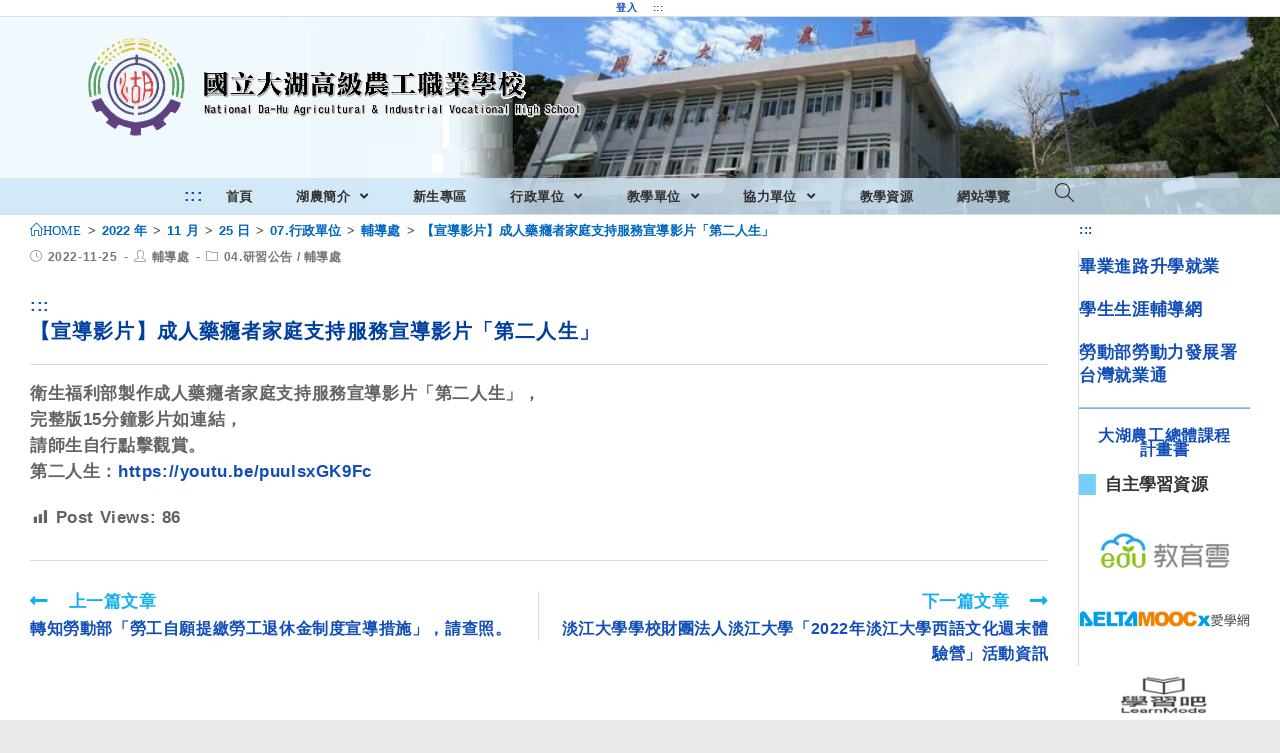

--- FILE ---
content_type: text/javascript
request_url: https://www.thvs.mlc.edu.tw/wp-content/plugins/ilc-barrier-free/js/px-to-rem-converter.js
body_size: -272
content:
/**
 * 將 px 單位轉換為 rem 單位
 * @param {number} px - 像素值
 * @returns {string} - 轉換後的 rem 值
 */
const pxToRem = (px) => {
    const htmlFontSize = 10; // 對應 get_html_px() 的值
    return px > 0 ? `${px/htmlFontSize}rem` : '0';
};

const styleObserver = new MutationObserver((mutations) => {
    // 使用 requestAnimationFrame 批次處理變更
    requestAnimationFrame(() => {
        mutations.forEach((mutation) => {
            if (mutation.type === 'attributes' && mutation.attributeName === 'style') {
                const element = mutation.target;
                const style = element.style;

                if (style.fontSize && style.fontSize.includes('px')) {
                    const pxValue = parseInt(style.fontSize);
                    if (!isNaN(pxValue)) { // 確保數值有效
                        style.fontSize = pxToRem(pxValue);
                    }
                }
            }
        });
    });
});

// 等待 DOM 載入完成後開始監聽
document.addEventListener('DOMContentLoaded', () => {
    // 監聽整個 document
    styleObserver.observe(document.documentElement, {
        attributes: true,
        attributeFilter: ['style'],
        subtree: true
    });
}, { passive: true });
